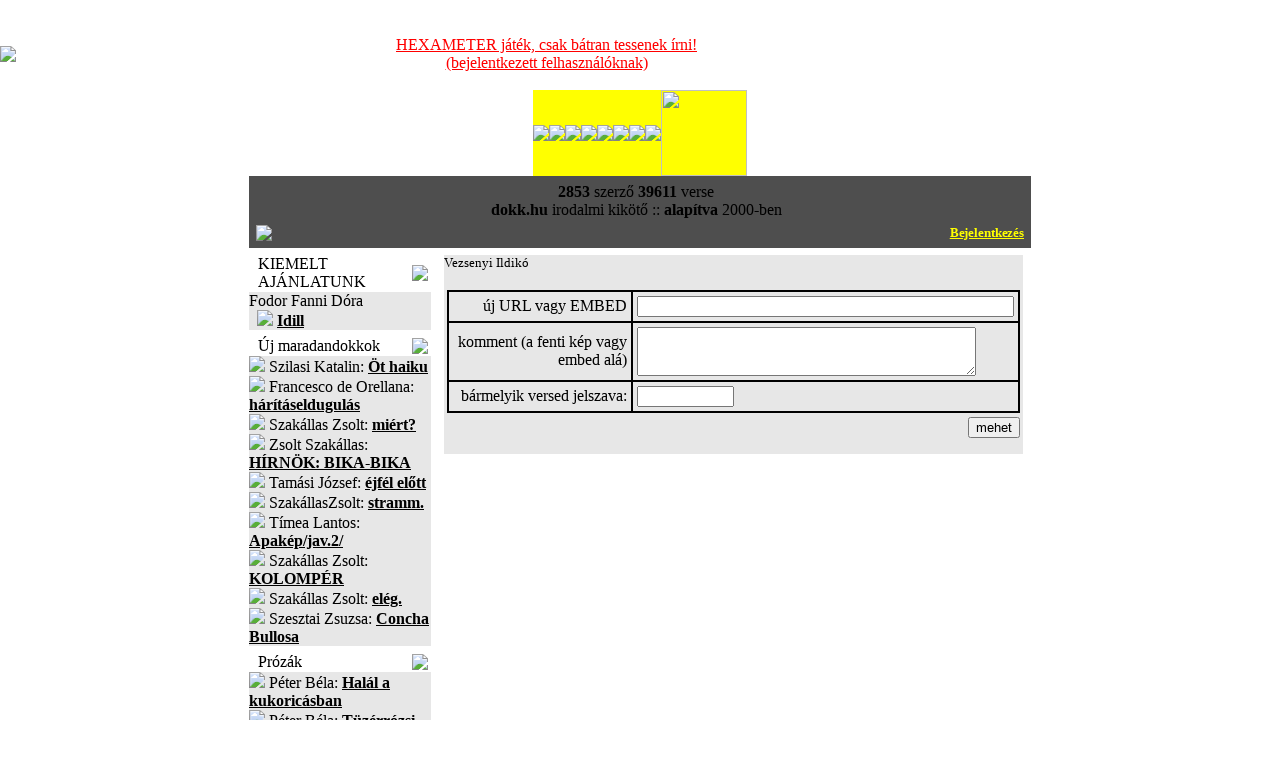

--- FILE ---
content_type: text/html; charset=utf-8
request_url: https://dokk.hu/foto.php?id=45809
body_size: 5982
content:
﻿<!DOCTYPE html>
<html>
<head>
<title>DOKK</title>
<META HTTP-EQUIV="Content-Type" CONTENT="text/html; charset=utf-8" />
<META NAME="author" CONTENT="dokk, irodalmi kikoto" /><META name="robots" CONTENT="index, follow" />
<META name="description" CONTENT="dokk.hu - Irodalmi Kikötő: vers, kritika, vélemény" />

<link href="https://dokk.hu/css/index.css" rel="stylesheet" type="text/css" />

<!--[if IE]>
<link href="https://dokk.hu/css/index_ie.css" rel="stylesheet" type="text/css" />
<![endif]-->

<script type="text/javascript" src="https://dokk.hu/js/jquery.js"></script>
<script type="text/javascript" src="https://dokk.hu/js/util.js"></script>

<style>
  BiSyMsg {margin:0; padding:0; font-size:10px; font-weight:bold; background:YELLOW; color:RED; text-align:left;}
  Selected {background:BLACK; color:WHITE;}

  .boxbelso img {
	  max-width: 500px;
  }
</style>


</head>
<body bgcolor="#FFFFFF" topmargin="0" leftmargin="0" link="black" vlink="gray" alink="white">

<!-- *** time *** body eleje: 0 -->




<table border=0 cellpadding=0 cellspacing=0 width=100%><tr><td><a href="https://dokk.hu"><img style="max-width: 175px;" src=/images/dokk-logo-2025.jpg border=0></a></td>
<td valign=middle>
<br><center><div style="width: 782px;"><a href="https://dokk.hu/D2017/6lab/hexameter2018.php" style="color:red" >HEXAMETER játék, csak bátran tessenek írni!<br>(bejelentkezett felhasználóknak)</a></div></center><br>
</td>
<td width=208>&nbsp;</td>
</tr></table>
<CENTER>

<TABLE CELLSPACING=0 CELLPADDING=0 HEIGHT=20 BGCOLOR=FFFF00><TR>
<TD><A HREF="/ajanlat.php"><IMG SRC="/images/menu_nagyito.gif" CLASS=menukep></A></TD>
<TD><A HREF="/versek/"><IMG SRC="/images/menu_versek.gif" CLASS=menukep></A></TD>
<TD><A HREF="/prozak/"><IMG SRC="/images/prozak-tmp.gif" CLASS=menukep></A></TD>
<TD><A HREF="/forum2/forumgygy.php"><IMG SRC="/images/menu_gygy.gif" CLASS=menukep></A></TD>
<TD><A HREF="/naplok/"><IMG SRC="/images/menu_naplok.gif" CLASS=menukep></A></TD>
<TD><A href="/forum.php?mutasd=RE9LS19GQVE=&dokk=1"><IMG SRC="/images/menu_forum.gif" CLASS=menukep></A></TD>
<TD><A HREF="/interjuk/"><IMG SRC="/images/interjuk-tmp.gif" CLASS=menukep></A></TD>
<TD><A HREF="/impresszum.php"><IMG SRC="/images/menu_impi.gif" CLASS=menukep></A></TD>
<TD><A HREF="/rss.php"><IMG SRC="/images/menu_rss.gif" CLASS=menukep STYLE='width:86'></A></TD>
</TR></TABLE>



<TABLE border=0 CELLSPACING=2 CELLPADDING=2 WIDTH=782 !background='/images/hatter_1.jpg' BGCOLOR=4E4E4E>
<TR><TD CLASS=stat>
<table width=100%><tr><td class=stat align=center><div align=center>
<b>2853</b> szerz&#337;
<b>39611</b> verse <!-- :: akt&iacute;v <b>szerkeszt&#337;k:</b> --><br/>
<b>dokk.hu</b> irodalmi kik&ouml;t&#337; :: <b>alap&iacute;tva</b> 2000-ben
</td><td align=left valign=middle></td></tr></table>

<table width=100%><tr><td width=50%><img src="/images/email2.gif" /></td><td align=right width=50%><a href='/?act=login'><font color=yellow size=2 face=tahoma style="letter-spacing:-0.01em; text-decoration:none;"><b>Bejelentkezés</b></font></a></div>
</td></tr></table>

</TD></TR>


</TABLE>
<TABLE HEIGHT=7 CELLSPACING=0 CELLPADDING=0><TR><TD></TD></TR></TABLE>
<!-- fejlec menu vege -->

<!-- itt kezdodik a fejlec alatti tabla -->
<TABLE CELLSPACING=0 CELLPADDING=0 WIDTH=782 background=/images/hatter_1.jpg border=0><TR>
<!-- bal menusor-->
<TD WIDTH=173 VALIGN=TOP>



<!-- *** time *** kiemelt elott: 0 -->

<!--bordo box-->
<TABLE CELLSPACING=0 CELLPADDING=0 WIDTH=182 CLASS=boxtablebordo>
<TR><TD WIDTH=9></TD><TD CLASS=boxheadbordo>KIEMELT AJ&Aacute;NLATUNK</TD><TD WIDTH=19><IMG SRC=/images/boxheadend_bordo.gif></TD></TR>
</TABLE><IMG SRC="/images/spacer.gif" height=1><BR>
<TABLE CELLSPACING=0 CELLPADDING=0 WIDTH=182 BGCOLOR=D9D9D9><TR><TD BGCOLOR=E0E0E0>
<TABLE CELLSPACING=0 CELLPADDING=0 WIDTH=182 BGCOLOR=E7E7E7><TR><TD CLASS=boxbelso>
Fodor Fanni Dóra<br> &nbsp; <img src=/images/libordo.gif class=li2> <a href='https://dokk.hu/versek/olvas.php?id=43745'><b>Idill</b></a></TD></TR></TABLE>
</TD></TR></TABLE>
<TABLE HEIGHT=7 CELLSPACING=0 CELLPADDING=0><TR><TD></TD></TR></TABLE>

<!-- *** time *** fejlec utan: 0 -->


<!-- *** time *** maradando elott: 0 -->

<TABLE CELLSPACING=0 CELLPADDING=0 WIDTH=182 CLASS=boxtablekek>
<TR><TD WIDTH=9></TD><TD CLASS=boxheadkek>Új maradandokkok</TD><TD WIDTH=19><IMG SRC=/images/boxheadend_kek.gif></TD></TR>
</TABLE><IMG SRC="/images/spacer.gif" height=1><BR>
<TABLE CELLSPACING=0 CELLPADDING=0 WIDTH=182 BGCOLOR=D9D9D9><TR><TD BGCOLOR=E0E0E0>
<TABLE CELLSPACING=0 CELLPADDING=0 WIDTH=182 BGCOLOR=E7E7E7><TR><TD CLASS=boxbelso>
<img src=/images/libordo.gif class=li2>
Szilasi Katalin: 
<a href='https://dokk.hu/versek/olvas.php?id=49323'><b>Öt haiku</b></a>
<br/>

<img src=/images/libordo.gif class=li2>
Francesco de Orellana: 
<a href='https://dokk.hu/versek/olvas.php?id=49272'><b>hárításeldugulás</b></a>
<br/>

<img src=/images/libordo.gif class=li2>
Szakállas Zsolt: 
<a href='https://dokk.hu/versek/olvas.php?id=49023'><b>miért?</b></a>
<br/>

<img src=/images/libordo.gif class=li2>
Zsolt Szakállas: 
<a href='https://dokk.hu/versek/olvas.php?id=47953'><b>HÍRNÖK: BIKA-BIKA</b></a>
<br/>

<img src=/images/libordo.gif class=li2>
Tamási József: 
<a href='https://dokk.hu/versek/olvas.php?id=49311'><b>éjfél előtt</b></a>
<br/>

<img src=/images/libordo.gif class=li2>
SzakállasZsolt: 
<a href='https://dokk.hu/versek/olvas.php?id=49167'><b>stramm.</b></a>
<br/>

<img src=/images/libordo.gif class=li2>
Tímea Lantos: 
<a href='https://dokk.hu/versek/olvas.php?id=49140'><b>Apakép/jav.2/</b></a>
<br/>

<img src=/images/libordo.gif class=li2>
Szakállas Zsolt: 
<a href='https://dokk.hu/versek/olvas.php?id=48905'><b>KOLOMPÉR</b></a>
<br/>

<img src=/images/libordo.gif class=li2>
Szakállas Zsolt: 
<a href='https://dokk.hu/versek/olvas.php?id=48769'><b>elég.</b></a>
<br/>

<img src=/images/libordo.gif class=li2>
Szesztai Zsuzsa: 
<a href='https://dokk.hu/versek/olvas.php?id=49282'><b>Concha Bullosa</b></a>
<br/>

</TD></TR></TABLE>
</TD></TR></TABLE>
<TABLE HEIGHT=7 CELLSPACING=0 CELLPADDING=0><TR><TD></TD></TR></TABLE>

<!-- *** time *** maradando utan: 0 -->

<!-- *** time *** prozak elott: 0 -->

<TABLE CELLSPACING=0 CELLPADDING=0 WIDTH=182 CLASS=boxtablekek>
<TR><TD WIDTH=9></TD><TD CLASS=boxheadkek>Prózák</TD><TD WIDTH=19><IMG SRC=/images/boxheadend_kek.gif></TD></TR>
</TABLE>
<IMG SRC="/images/spacer.gif" height=1><BR>
<TABLE CELLSPACING=0 CELLPADDING=0 WIDTH=182 BGCOLOR=D9D9D9><TR><TD BGCOLOR=E0E0E0>
<TABLE CELLSPACING=0 CELLPADDING=0 WIDTH=182 BGCOLOR=E7E7E7><TR><TD CLASS=boxbelso>
<img src=/images/libordo.gif class=li2>
Péter Béla: 
<a href='https://dokk.hu/versek/olvas.php?id=49279'><b>Halál a kukoricásban</b></a>
<br/>

<img src=/images/libordo.gif class=li2>
Péter Béla: 
<a href='https://dokk.hu/versek/olvas.php?id=49209'><b>Tüzérrózsi, Mozi!</b></a>
<br/>

<img src=/images/libordo.gif class=li2>
Pintér Ferenc: 
<a href='https://dokk.hu/versek/olvas.php?id=49181'><b>Asszisztens akarok lenni (Állásinterjú)</b></a>
<br/>

<img src=/images/libordo.gif class=li2>
Pintér Ferenc: 
<a href='https://dokk.hu/versek/olvas.php?id=49169'><b>Billy és a rózsapatron (A westernfilmről)</b></a>
<br/>

<img src=/images/libordo.gif class=li2>
Tamási József: 
<a href='https://dokk.hu/versek/olvas.php?id=49166'><b>Ferike</b></a>
<br/>

<img src=/images/libordo.gif class=li2>
Pintér Ferenc: 
<a href='https://dokk.hu/versek/olvas.php?id=49157'><b>Maffia avagy a hűség romantikája (a maffiafilmről)</b></a>
<br/>

<img src=/images/libordo.gif class=li2>
Péter Béla: 
<a href='https://dokk.hu/versek/olvas.php?id=49152'><b>Madárrántotta</b></a>
<br/>

<img src=/images/libordo.gif class=li2>
Péter Béla: 
<a href='https://dokk.hu/versek/olvas.php?id=49155'><b>PONT</b></a>
<br/>

<img src=/images/libordo.gif class=li2>
Pintér Ferenc: 
<a href='https://dokk.hu/versek/olvas.php?id=49129'><b>Csőlátók kézikönyve III. - A reklám</b></a>
<br/>

<img src=/images/libordo.gif class=li2>
Pintér Ferenc: 
<a href='https://dokk.hu/versek/olvas.php?id=49139'><b>Csőlátók kézikönyve IV. - A bokszfilm</b></a>
<br/>

</TD></TR></TABLE>
</TD></TR></TABLE>
<TABLE HEIGHT=7 CELLSPACING=0 CELLPADDING=0><TR><TD></TD></TR></TABLE>

<!-- *** time *** prozak utan: 0 -->




<!-- *** time *** forum elott: 0 -->

<!--bordo box-->
<TABLE CELLSPACING=0 CELLPADDING=0 WIDTH=182 CLASS=boxtablebordo>
<TR><TD WIDTH=9></TD><TD CLASS=boxheadbordo>FRISS FÓRUMOK</TD><TD WIDTH=19><IMG SRC=/images/boxheadend_bordo.gif></TD></TR>
</TABLE><IMG SRC="/images/spacer.gif" height=1><BR>
<TABLE CELLSPACING=0 CELLPADDING=0 WIDTH=182 BGCOLOR=D9D9D9><TR><TD BGCOLOR=E0E0E0>
<TABLE CELLSPACING=0 CELLPADDING=0 WIDTH=182 BGCOLOR=E7E7E7><TR><TD CLASS=boxbelso>

<img src=/images/libordo.gif class=li2> <a class=jump_szerki href='/forum2/forum.php?forum=WmltYSBJc3R2w6Fu'>Zima István</a> <font color=gray face=arial> 3 órája</font><br/>

<img src=/images/libordo.gif class=li2> <a class=jump_szerki href='/forum2/forum.php?forum=S8Ohc2kgRmVyZW5jLyBGcmFuY2VzY28='>Kási Ferenc/ Francesco</a> <font color=gray face=arial> 3 órája</font><br/>

<img src=/images/libordo.gif class=li2> <a class=jump_szerki href='/forum2/forum.php?forum=VMOtbWVhIExhbnRvcw=='>Tímea Lantos</a> <font color=gray face=arial> 4 órája</font><br/>

<img src=/images/libordo.gif class=li2> <a class=jump_szerki href='/forum2/forum.php?forum=U3ppbGFzaSBLYXRhbGlu'>Szilasi Katalin</a> <font color=gray face=arial> 4 órája</font><br/>

<img src=/images/libordo.gif class=li2> <a class=jump_szerki href='/forum2/forum.php?forum=RmFya2FzIEd5w7ZyZ3k='>Farkas György</a> <font color=gray face=arial> 4 órája</font><br/>

<img src=/images/libordo.gif class=li2> <a class=jump_szerki href='/forum2/forum.php?forum=VGFtw6FzaSBKw7N6c2Vm'>Tamási József</a> <font color=gray face=arial> 4 órája</font><br/>

<img src=/images/libordo.gif class=li2> <a class=jump_szerki href='/forum2/forum.php?forum=w5Z0dsO2cyBOw6ltZXRoIEVkaXQ='>Ötvös Németh Edit</a> <font color=gray face=arial> 4 órája</font><br/>

<img src=/images/libordo.gif class=li2> <a class=jump_szerki href='/forum2/forum.php?forum=S3LDoW5pY3ogU3ppbHZpYQ=='>Kránicz Szilvia</a> <font color=gray face=arial> 5 órája</font><br/>

<img src=/images/libordo.gif class=li2> <a class=jump_szerki href='/forum2/forum.php?forum=UGHDoWwgTWFyY2VsbA=='>Paál Marcell</a> <font color=gray face=arial> 5 órája</font><br/>

<img src=/images/libordo.gif class=li2> <a class=jump_szerki href='/forum2/forum.php?forum=S2FyYWZmYSBHeXVsYQ=='>Karaffa Gyula</a> <font color=gray face=arial> 1 napja</font><br/>

<img src=/images/libordo.gif class=li2> <a class=jump href='/forum2/forum.php?forum=TcOzcm90eiBLcmlzenRpbmE='>Mórotz Krisztina</a> <font color=gray face=arial> 1 napja</font><br/>

<img src=/images/libordo.gif class=li2> <a class=jump href='/forum2/forum.php?forum=VmV6c2VueWkgSWxkaWvDsw=='>Vezsenyi Ildikó</a> <font color=gray face=arial> 2 napja</font><br/>

<img src=/images/libordo.gif class=li2> <a class=jump_szerki href='/forum2/forum.php?forum=UjGyGy'>Gyors & Gyilkos</a> <font color=gray face=arial> 2 napja</font><br/>

<img src=/images/libordo.gif class=li2> <a class=jump href='/forum2/forum.php?forum=RE9LS19GQVE='>DOKK_FAQ</a> <font color=gray face=arial> 3 napja</font><br/>

<img src=/images/libordo.gif class=li2> <a class=jump href='/forum2/forum.php?forum=VmFkYXMgVGlib3I='>Vadas Tibor</a> <font color=gray face=arial> 3 napja</font><br/>

<img src=/images/libordo.gif class=li2> <a class=jump_szerki href='/forum2/forum.php?forum=QWxiZXJ0IFpzb2x0'>Albert Zsolt</a> <font color=gray face=arial> 4 napja</font><br/>

<img src=/images/libordo.gif class=li2> <a class=jump href='/forum2/forum.php?forum=RnJhbmNlc2NvIGRlIE9yZWxsYW5h'>Francesco de Orellana</a> <font color=gray face=arial> 4 napja</font><br/>

<img src=/images/libordo.gif class=li2> <a class=jump href='/forum2/forum.php?forum=UGludMOpciBGZXJlbmM='>Pintér Ferenc</a> <font color=gray face=arial> 4 napja</font><br/>

<img src=/images/libordo.gif class=li2> <a class=jump href='/forum2/forum.php?forum=U3pha8OhbGxhcyBac29sdA=='>Szakállas Zsolt</a> <font color=gray face=arial> 4 napja</font><br/>

<img src=/images/libordo.gif class=li2> <a class=jump href='/forum2/forum.php?forum=QsOhdGFpIFRpYm9y'>Bátai Tibor</a> <font color=gray face=arial> 5 napja</font><br/>

</TD></TR></TABLE>
</TD></TR></TABLE>
<TABLE HEIGHT=7 CELLSPACING=0 CELLPADDING=0><TR><TD></TD></TR></TABLE>

<!-- *** time *** forum utan: 0 -->


<!-- *** time *** naplok elott: 0 -->

<!--bordo box-->
<TABLE CELLSPACING=0 CELLPADDING=0 WIDTH=182 CLASS=boxtablebordo>
<TR><TD WIDTH=9></TD><TD CLASS=boxheadbordo>FRISS NAPL&Oacute;K</TD><TD WIDTH=19><IMG SRC=/images/boxheadend_bordo.gif></TD></TR>
</TABLE><IMG SRC="/images/spacer.gif" height=1><BR>
<TABLE CELLSPACING=0 CELLPADDING=0 WIDTH=182 BGCOLOR=D9D9D9><TR><TD BGCOLOR=E0E0E0>
<TABLE CELLSPACING=0 CELLPADDING=0 WIDTH=182 BGCOLOR=E7E7E7><TR><TD CLASS=boxbelso>
﻿<img src=/images/libordo.gif class=li> <a class=jump href='https://dokk.hu/naplok/index.php?mutassad=SGV0ZWTDrXppZ2xlbg=='><b>Hetedíziglen</b></a>  <font size=1 color=gray face=arial> 7 órája</font><br>
<img src=/images/libordo.gif class=li> <a class=jump href='https://dokk.hu/naplok/index.php?mutassad=SsOhdMOpayBiYWNrc3RhZ2U='><b>Játék backstage</b></a>  <font size=1 color=gray face=arial> 21 órája</font><br>
<img src=/images/libordo.gif class=li> <a class=jump href='https://dokk.hu/naplok/index.php?mutassad=QmFsdGF6YXI='><b>Baltazar</b></a>  <font size=1 color=gray face=arial> 1 napja</font><br>
<img src=/images/libordo.gif class=li> <a class=jump href='https://dokk.hu/naplok/index.php?mutassad=RUxLw4lQWkVMSEVUxZA='><b>ELKÉPZELHETŐ</b></a>  <font size=1 color=gray face=arial> 1 napja</font><br>
<img src=/images/libordo.gif class=li> <a class=jump href='https://dokk.hu/naplok/index.php?mutassad=U3p1c3pvZ8OzIHN6YXZhaw=='><b>Szuszogó szavak</b></a>  <font size=1 color=gray face=arial> 2 napja</font><br>
<img src=/images/libordo.gif class=li> <a class=jump href='https://dokk.hu/naplok/index.php?mutassad=a8OpcmV0bGVuIGludGltaXTDoXM='><b>kéretlen intimitás</b></a>  <font size=1 color=gray face=arial> 2 napja</font><br>
<img src=/images/libordo.gif class=li> <a class=jump href='https://dokk.hu/naplok/index.php?mutassad=VmV6c2VueWkgSWxkaWvDsyBOYXBsw7NqYQ=='><b>Vezsenyi Ildikó Naplója</b></a>  <font size=1 color=gray face=arial> 2 napja</font><br>
<img src=/images/libordo.gif class=li> <a class=jump href='https://dokk.hu/naplok/index.php?mutassad=SmFudXMgbmFwbMOzamE='><b>Janus naplója</b></a>  <font size=1 color=gray face=arial> 3 napja</font><br>
<img src=/images/libordo.gif class=li> <a class=jump href='https://dokk.hu/naplok/index.php?mutassad=w7p0aW5hcGzDsw=='><b>útinapló</b></a>  <font size=1 color=gray face=arial> 6 napja</font><br>
<img src=/images/libordo.gif class=li> <a class=jump href='https://dokk.hu/naplok/index.php?mutassad=Q29ucXVpc3RhZG9yZXM='><b>Conquistadores</b></a>  <font size=1 color=gray face=arial> 6 napja</font><br>
<img src=/images/libordo.gif class=li> <a class=jump href='https://dokk.hu/naplok/index.php?mutassad=UElNUA=='><b>PIMP</b></a>  <font size=1 color=gray face=arial> 8 napja</font><br>
<img src=/images/libordo.gif class=li> <a class=jump href='https://dokk.hu/naplok/index.php?mutassad=QSB2w6FkbG90dGFrIHBhZGrDoW4='><b>A vádlottak padján</b></a>  <font size=1 color=gray face=arial> 15 napja</font><br>
<img src=/images/libordo.gif class=li> <a class=jump href='https://dokk.hu/naplok/index.php?mutassad=bsOpbGvDvGxlZA=='><b>nélküled</b></a>  <font size=1 color=gray face=arial> 16 napja</font><br>
<img src=/images/libordo.gif class=li> <a class=jump href='https://dokk.hu/naplok/index.php?mutassad=QmFyYQ=='><b>Bara</b></a>  <font size=1 color=gray face=arial> 21 napja</font><br>
<img src=/images/libordo.gif class=li> <a class=jump href='https://dokk.hu/naplok/index.php?mutassad=RWxpc2E='><b>Elisa</b></a>  <font size=1 color=gray face=arial> 23 napja</font><br>
<DIV CLASS=tovabb><A HREF='https://dokk.hu/naplok/frissnaplok.php' CLASS=tovabbbordo>M&Eacute;GT&Ouml;BB NAPL&Oacute;<IMG SRC='/images/libordo.gif' HSPACE=4 BORDER=0></A></DIV>
</TD></TR></TABLE>
</TD></TR></TABLE>
<TABLE HEIGHT=7 CELLSPACING=0 CELLPADDING=0><TR><TD></TD></TR></TABLE>

<!-- *** time *** naplok utan: 0 -->





<!-- *** time *** regisztracio elott: 0 -->

<TABLE CELLSPACING=0 CELLPADDING=0 WIDTH=182 CLASS=boxtablekek>
<TR><TD WIDTH=9></TD><TD CLASS=boxheadkek><a href='/forum2/forum.php?newreg=1'><font color=white>
  BECENÉV LEFOGLALÁSA</a> </font></TD><TD WIDTH=19><IMG SRC=/images/boxheadend_kek.gif></TD></TR>
</TABLE>
<TABLE HEIGHT=7 CELLSPACING=0 CELLPADDING=0><TR><TD></TD></TR></TABLE>

<!-- *** time *** regisztracio utan: 0 -->


<!-- zold box-->
<TABLE CELLSPACING=0 CELLPADDING=0 WIDTH=182 CLASS=boxtablezold>
<TR><TD WIDTH=9></TD><TD CLASS=boxheadzold>VERSKERES&#337;</TD><TD WIDTH=19><IMG SRC=/images/boxheadend_zold.gif></TD></TR>
</TABLE><IMG SRC="/images/spacer.gif" height=1><BR>
<TABLE CELLSPACING=0 CELLPADDING=0 WIDTH=182 BGCOLOR=D9D9D9><TR><TD BGCOLOR=E0E0E0>
<TABLE CELLSPACING=0 CELLPADDING=0 WIDTH=182 BGCOLOR=E7E7E7><TR><TD CLASS=boxbelso>

<!-- *** time *** reszlet elott: 0 -->

<FORM action=/kodlist.php method=post>
R&eacute;szlet a versb&#337;l:

<INPUT name=versker TYPE=TEXT CLASS=kereso value=''>
<DIV CLASS=submit><input type=image name=verskersub SRC="/images/zold_keresd.gif" border=0></DIV>

</TD></TR></TABLE>
</TD></TR></TABLE>
</FORM>

<TABLE HEIGHT=7 CELLSPACING=0 CELLPADDING=0><TR><TD></TD></TR></TABLE>


<!-- *** time *** reszlet utan: 0 -->

<!-- *** time *** szerzo elott: 0 -->

<!-- zold box-->
<TABLE CELLSPACING=0 CELLPADDING=0 WIDTH=182 CLASS=boxtablezold>
<TR><TD WIDTH=9></TD><TD CLASS=boxheadzold>SZERZ&#337;KERES&#337;</TD><TD WIDTH=19><IMG SRC=/images/boxheadend_zold.gif></TD></TR>
</TABLE><IMG SRC="/images/spacer.gif" height=1><BR>
<TABLE CELLSPACING=0 CELLPADDING=0 WIDTH=182 BGCOLOR=D9D9D9><TR><TD BGCOLOR=E0E0E0>
<TABLE CELLSPACING=0 CELLPADDING=0 WIDTH=182 BGCOLOR=E7E7E7><TR><TD CLASS=boxbelso>

<FORM action=/kodlist.php method=post>
Szerz&#337; n&eacute;vr&eacute;szletre:
<INPUT name=kedvenc TYPE=TEXT CLASS=kereso value=''>
<DIV CLASS=submit><input type=image name=kedvencsub IMG SRC="/images/zold_keresd.gif" border=0></DIV></FORM>

</TD></TR></TABLE>
</TD></TR></TABLE>
<TABLE HEIGHT=7 CELLSPACING=0 CELLPADDING=0><TR><TD></TD></TR></TABLE>

<!-- *** time *** szerzo utan: 0 -->

<!-- *** time *** forumkereso elott: 0 -->

<!-- zold box-->
<TABLE CELLSPACING=0 CELLPADDING=0 WIDTH=182 CLASS=boxtablezold>
<TR><TD WIDTH=9></TD><TD CLASS=boxheadzold>F&Oacute;RUMKERES&#337;</TD><TD WIDTH=19><IMG SRC=/images/boxheadend_zold.gif></TD></TR>
</TABLE><IMG SRC="/images/spacer.gif" height=1><BR>
<TABLE CELLSPACING=0 CELLPADDING=0 WIDTH=182 BGCOLOR=D9D9D9><TR><TD BGCOLOR=E0E0E0>
<TABLE CELLSPACING=0 CELLPADDING=0 WIDTH=182 BGCOLOR=E7E7E7><TR><TD CLASS=boxbelso>

<FORM action=/forum2/forum.php method=post>
Sz&ouml;vegr&eacute;szlet:
<INPUT name=szimat TYPE=TEXT CLASS=kereso value=''>
<DIV CLASS=submit><input type=image name=kedvencsub IMG SRC="/images/zold_keresd.gif" border=0></DIV></FORM>

</TD></TR></TABLE>
</TD></TR></TABLE>
<TABLE HEIGHT=7 CELLSPACING=0 CELLPADDING=0><TR><TD></TD></TR></TABLE>

<!-- *** time *** forumkereso utan: 0 -->



<!-- *** time *** linkek elott: 0 -->

<TABLE CELLSPACING=0 CELLPADDING=0 WIDTH=182 CLASS=boxtablekek>
<TR><TD WIDTH=9></TD><TD CLASS=boxheadkek><a href='/koltok/'><font color=white>FOT&Oacute;K</a></font></TD><TD WIDTH=19><IMG SRC=/images/boxheadend_kek.gif></TD></TR>
</TABLE>
<TABLE HEIGHT=7 CELLSPACING=0 CELLPADDING=0><TR><TD></TD></TR></TABLE>


<!-- *** time *** linkek utan: 0 -->

</TD>

<!-- kozep resz-->

<TD id="kozepsorekesz" CLASS=kozepso VALIGN=TOP
XT WIDTH=579 ALIGN=CENTER KOZEPRESZ>

<TABLE CELLSPACING=0 CELLPADDING=0 BGCOLOR=D9D9D9 XT WIDTH=579 HEIGHT=100%><TR><TD BGCOLOR=E0E0E0 NOWRAP>
<TABLE CELLSPACING=0 CELLPADDING=0 BGCOLOR=E7E7E7 WIDTH=100% HEIGHT=100%><TR><TD class=boxbelso>
<div id="rightbody" align=left>

<!-- *** time *** bejelentkezes elott: 0 -->

<!-- *** time *** fejlec utan: 0 -->
<font face=tahoma size=2>Vezsenyi Ildikó<FORM action='/foto.php' method=post><input value=1 name=new type=hidden><input type=hidden name=kid value='45809'>      
      <br/>
      <center>
      <table><tr><td>
      <table class=foto border=1 bordercolor=black cellpadding=4 cellspacing=0>
      <tr>
      <td align=right>&uacute;j URL vagy EMBED</td>
      <td><input type=text name=link size=45 value=''></td>
      </tr>
      <tr>
      <td align=right>komment (a fenti k&eacute;p vagy embed al&aacute;)</td>
      <td><textarea rows=3 cols=40 name=komment></textarea></td>
      </tr>
      <tr>
      <td align=right>b&aacute;rmelyik versed jelszava:</td>
      <td><input type=text name=egyjelszo size=10 maxlength=20 value=''></td>
      </tr>
      </table>
      </td></tr>
      <tr><td align=right><input type=submit value=mehet class=foto></td></tr></table>
      </center>

</FORM></font></TD></TR></TABLE>
</TD></TR></TABLE>
</TD></TR></TABLE>

<br/>

<!--alja-->

<!-- *** time *** lablec elott: 0 -->



<TABLE CELLSPACING=0 CELLPADDING=0 WIDTH=782 border=0><TR><TD STYLE='padding-right:4px'>

<!--bordo box-->
<TABLE CELLSPACING=0 CELLPADDING=0 WIDTH=100% CLASS=boxtablebordo>
<TR><TD WIDTH=9></TD><TD CLASS=boxheadbordo>Kedvenc versek</TD><TD WIDTH=19><IMG SRC=/images/boxheadend_bordo.gif></TD></TR>
</TABLE><IMG SRC="/images/spacer.gif" height=1><BR>

<TABLE CELLSPACING=1 CELLPADDING=1 WIDTH=100% BGCOLOR=D9D9D9><TR><TD BGCOLOR=E0E0E0>
<TABLE CELLSPACING=1 CELLPADDING=1 WIDTH=100% BGCOLOR=E7E7E7><TR><TD CLASS=boxbelso HEIGHT=180>
Egyelőre a lista üres. Bővíteni a listát az egyes versek olvasásakor lehet.<br/></font>
<DIV CLASS=tovabb><A HREF='/kedvencek.php' CLASS=tovabbbordo>TOVÁBB<IMG SRC='/images/libordo.gif' HSPACE=4 BORDER=0></A></DIV>
</TD></TR></TABLE>
</TD></TR></TABLE>

<TABLE HEIGHT=7 CELLSPACING=0 CELLPADDING=0><TR><TD></TD></TR></TABLE>




</TD><TD STYLE='padding-left:4px;padding-right:4px' WIDTH=258>


<!--bordo box-->
<TABLE CELLSPACING=0 CELLPADDING=0 WIDTH=100% CLASS=boxtablebordo>
<TR><TD WIDTH=9></TD><TD CLASS=boxheadbordo>Mások kedvenc versei</TD><TD WIDTH=19><IMG SRC=/images/boxheadend_bordo.gif></TD></TR>
</TABLE><IMG SRC="/images/spacer.gif" height=1><BR>

<TABLE CELLSPACING=1 CELLPADDING=1 WIDTH=100% BGCOLOR=D9D9D9><TR><TD BGCOLOR=E0E0E0>
<TABLE CELLSPACING=1 CELLPADDING=1 WIDTH=100% BGCOLOR=E7E7E7><TR><TD CLASS=boxbelso HEIGHT=180>
﻿<font face=tahoma size=1><font face=3>2025-06-02 18:30 <img src=https://dokk.hu/images/libordo.gif> <a class=jump href='/kedvencek2.php?mutasd=SsOzaw=='>Jók</a><br></font><font face=3>2024-05-30 08:23 <img src=https://dokk.hu/images/libordo.gif> <a class=jump href='/kedvencek2.php?mutasd=bA=='>l</a><br></font><font face=3>2024-01-06 21:31 <img src=https://dokk.hu/images/libordo.gif> <a class=jump href='/kedvencek2.php?mutasd=U29rYWRpaw=='>Sokadik</a><br></font><font face=3>2023-07-15 16:45 <img src=https://dokk.hu/images/libordo.gif> <a class=jump href='/kedvencek2.php?mutasd=S29zenRvbMOhbnlpIE0uIHN6ZXJpbnQg'>Kosztolányi M. szerint </a><br></font><font face=3>2023-07-10 12:57 <img src=https://dokk.hu/images/libordo.gif> <a class=jump href='/kedvencek2.php?mutasd=R2Vub3bDqXZhIGFqw6FubMOhc2E='>Genovéva ajánlása</a><br></font><font face=3>2022-10-13 10:07 <img src=https://dokk.hu/images/libordo.gif> <a class=jump href='/kedvencek2.php?mutasd=bGlsaXM='>lilis</a><br></font><font face=3>2022-05-13 09:03 <img src=https://dokk.hu/images/libordo.gif> <a class=jump href='/kedvencek2.php?mutasd=bGlsaQ=='>lili</a><br></font><font face=3>2021-11-05 08:42 <img src=https://dokk.hu/images/libordo.gif> <a class=jump href='/kedvencek2.php?mutasd=bGlzdGE='>lista</a><br></font><font face=3>2020-11-27 16:47 <img src=https://dokk.hu/images/libordo.gif> <a class=jump href='/kedvencek2.php?mutasd=S2VkdmVuYyB2ZXJzZWlt'>Kedvenc verseim</a><br></font><font face=3>2020-09-25 22:55 <img src=https://dokk.hu/images/libordo.gif> <a class=jump href='/kedvencek2.php?mutasd=ZnVyaW0='>furim</a><br></font></font>
<DIV CLASS=tovabb><A HREF='/kedvencek2.php' CLASS=tovabbbordo>TOVÁBB<IMG SRC='/images/libordo.gif' HSPACE=4 BORDER=0></A></DIV>
</TD></TR></TABLE>
</TD></TR></TABLE>

<TABLE HEIGHT=7 CELLSPACING=0 CELLPADDING=0><TR><TD></TD></TR></TABLE>


</TD></TR></TABLE>


<TABLE CELLSPACING=0 CELLPADDING=0 WIDTH=782 border=0><TR><TD STYLE='padding-right:4px'>

<TABLE CELLSPACING=0 CELLPADDING=0 WIDTH=100% CLASS=boxtablezold>
<TR><TD WIDTH=9></TD><TD CLASS=boxheadzold>ÚJDONSÁGOK a dokkon</TD><TD WIDTH=19><IMG SRC=/images/boxheadend_zold.gif></TD></TR>
</TABLE><IMG SRC="/images/spacer.gif" height=1><BR>

<TABLE CELLSPACING=1 CELLPADDING=1 WIDTH=100% BGCOLOR=D9D9D9><TR><TD BGCOLOR=E0E0E0>
<TABLE CELLSPACING=1 CELLPADDING=1 WIDTH=100% BGCOLOR=E7E7E7><TR><TD CLASS=boxbelso HEIGHT=140>
2026-01-21 20:04 <img src=/images/lizold.gif> &nbsp; <a class=jump href='/versek/olvas.php?id=49381'>&nbsp;&nbsp;&nbsp; &Uacute;J <i>b&iacute;r&aacute;landokk</i>-VERS:<b> Kási Ferenc/ Francesco</b> <i>Újabb idősík, egy váróban</i></a><br/>
2026-01-21 19:09 <img src=/images/lizold.gif> &nbsp; <a class=jump href='/forum2/forum.php?forum=WmltYSBJc3R2w6Fu'>új fórumbejegyzés: <b>Zima István</b></a><br/>
2026-01-21 19:08 <img src=/images/lizold.gif> &nbsp; <a class=jump href='/forum2/forum.php?forum=WmltYSBJc3R2w6Fu'>új fórumbejegyzés: <b>Zima István</b></a><br/>
2026-01-21 19:06 <img src=/images/lizold.gif> &nbsp; <a class=jump href='/forum2/forum.php?forum=WmltYSBJc3R2w6Fu'>&uacute;j f&oacute;rumbejegyz&eacute;s: <b>Zima István</b></a><br/>
2026-01-21 18:42 <img src=/images/lizold.gif> &nbsp; <a class=jump href='/forum2/forum.php?forum=S8Ohc2kgRmVyZW5jLyBGcmFuY2VzY28='><font color='#800000;'>Új fórumbejegyzés: <b>Kási Ferenc/ Francesco</b></font></a><br/>
2026-01-21 18:42 <img src=/images/lizold.gif> &nbsp; <a class=jump href='/forum2/forum.php?forum=S8Ohc2kgRmVyZW5jLyBGcmFuY2VzY28='><font color='#800000;'>Új fórumbejegyzés: <b>Kási Ferenc/ Francesco</b></font></a><br/>
2026-01-21 18:31 <img src=/images/lizold.gif> &nbsp; <a class=jump href='/forum2/forum.php?forum=VMOtbWVhIExhbnRvcw=='><font color='#800000;'>Új fórumbejegyzés: <b>Tímea Lantos</b></font></a><br/>
2026-01-21 18:14 <img src=/images/lizold.gif> &nbsp; <a class=jump href='/forum2/forum.php?forum=U3ppbGFzaSBLYXRhbGlu'><font color='#800000;'>Új fórumbejegyzés: <b>Szilasi Katalin</b></font></a><br/>
2026-01-21 17:51 <img src=/images/lizold.gif> &nbsp; <a class=jump href='/forum2/forum.php?forum=RmFya2FzIEd5w7ZyZ3k='><font color='#800000;'>&uacute;j f&oacute;rumbejegyz&eacute;s: <b>Farkas György</b></font></a><br/>
2026-01-21 17:46 <img src=/images/lizold.gif> &nbsp; <a class=jump href='/forum2/forum.php?forum=U3ppbGFzaSBLYXRhbGlu'><font color='#800000;'>&uacute;j f&oacute;rumbejegyz&eacute;s: <b>Szilasi Katalin</b></font></a><br/>
</font><DIV CLASS=tovabb><A HREF='/rss.php' CLASS=tovabbzold>TOVÁBB<IMG SRC='/images/lizold.gif' HSPACE=4 BORDER=0></A></DIV>
</TD></TR></TABLE>
</TD></TR></TABLE>

<TABLE HEIGHT=7 CELLSPACING=0 CELLPADDING=0><TR><TD></TD></TR></TABLE>


</TD></TR></TABLE>


<script type="text/javascript">

  var _gaq = _gaq || [];
  _gaq.push(['_setAccount', 'UA-18114632-1']);
  _gaq.push(['_trackPageview']);

  (function() {
    var ga = document.createElement('script'); ga.type = 'text/javascript'; ga.async = true;
    ga.src = ('https:' == document.location.protocol ? 'https://ssl' : 'http://www') + '.google-analytics.com/ga.js';
    var s = document.getElementsByTagName('script')[0]; s.parentNode.insertBefore(ga, s);
  })();

</script>

<!-- Start of StatCounter Code for Default Guide --> <script type="text/javascript"> var sc_project=11412078; var sc_invisible=1; var sc_security="a0f45863"; var scJsHost = (("https:" == document.location.protocol) ?
"https://secure." : "http://www.");
document.write("<sc"+"ript type='text/javascript' src='" + scJsHost+ "statcounter.com/counter/counter.js'></"+"script>");
</script>
<noscript><div class="statcounter"><a title="web stats"
href="http://statcounter.com/" target="_blank"><img class="statcounter"
src="//c.statcounter.com/11412078/0/a0f45863/1/" alt="web stats"></a></div></noscript>
<!-- End of StatCounter Code for Default Guide -->


</body>
</html>

<!-- *** time *** response time: 0 -->

